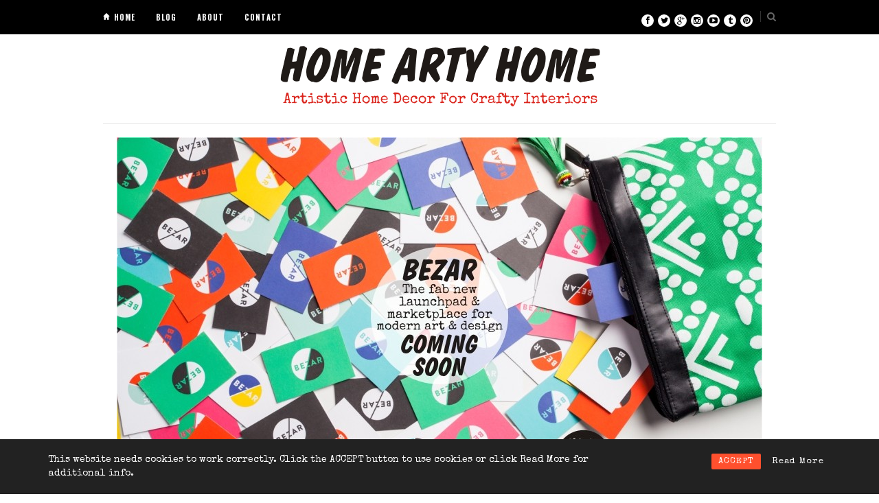

--- FILE ---
content_type: text/html; charset=UTF-8
request_url: https://homeartyhome.com/bezar-fab-new-launchpad-marketplace-modern-art-design/
body_size: 8893
content:
<!DOCTYPE html>
<html lang="en-US" prefix="og: http://ogp.me/ns#">

<head>

	<meta charset="UTF-8" />
	
	<title>Bezar! The Fab new marketplace for modern art &amp; designHome Arty Home</title>
		<meta name="viewport" content="width=device-width, initial-scale=1.0, minimum-scale=1.0, maximum-scale=1.0" />
		<link rel="profile" href="http://gmpg.org/xfn/11" />
	<link rel="pingback" href="https://homeartyhome.com/xmlrpc.php" />
	
		
	<link rel="alternate" type="application/rss+xml" title="Home Arty Home RSS Feed" href="https://homeartyhome.com/feed/" />
	<link rel="alternate" type="application/atom+xml" title="Home Arty Home Atom Feed" href="https://homeartyhome.com/feed/atom/" />
	<link rel="pingback" href="https://homeartyhome.com/xmlrpc.php" />

	
<!-- This site is optimized with the Yoast SEO plugin v8.1.2 - https://yoast.com/wordpress/plugins/seo/ -->
<meta name="description" content="Launching this Spring, the promising new design marketplace from the co-founder of Fab.com, Bezar will be a new marketplace for modern art and design goods"/>
<link rel="canonical" href="https://homeartyhome.com/bezar-fab-new-launchpad-marketplace-modern-art-design/" />
<link rel="publisher" href="http://plus.google.com/+Homeartyhome"/>
<meta property="og:locale" content="en_US" />
<meta property="og:type" content="article" />
<meta property="og:title" content="Bezar! The Fab new marketplace for modern art &amp; design" />
<meta property="og:description" content="Launching this Spring, the promising new design marketplace from the co-founder of Fab.com, Bezar will be a new marketplace for modern art and design goods" />
<meta property="og:url" content="https://homeartyhome.com/bezar-fab-new-launchpad-marketplace-modern-art-design/" />
<meta property="og:site_name" content="Home Arty Home" />
<meta property="article:publisher" content="http://facebook.com/HomeArtyHome" />
<meta property="article:author" content="HomeArtyHome" />
<meta property="article:tag" content="Accessories" />
<meta property="article:tag" content="Art" />
<meta property="article:tag" content="Artist" />
<meta property="article:tag" content="Bezar" />
<meta property="article:tag" content="Bradford Shellhammer" />
<meta property="article:tag" content="Decor" />
<meta property="article:tag" content="Design" />
<meta property="article:tag" content="Fab.com" />
<meta property="article:tag" content="Home Arty Home" />
<meta property="article:tag" content="Interiors" />
<meta property="article:tag" content="Launch" />
<meta property="article:tag" content="Market" />
<meta property="article:tag" content="marketplace" />
<meta property="article:tag" content="Pop Art" />
<meta property="article:tag" content="Pop-Up" />
<meta property="article:tag" content="Prints" />
<meta property="article:section" content="Art &amp; Design" />
<meta property="article:published_time" content="2015-01-20T13:18:30+00:00" />
<meta property="fb:app_id" content="559782080775139" />
<meta property="og:image" content="https://homeartyhome.com/wp-content/uploads/2015/01/Bezar-Com-Art-Design-Fab-homeartyhome.jpg" />
<meta property="og:image:secure_url" content="https://homeartyhome.com/wp-content/uploads/2015/01/Bezar-Com-Art-Design-Fab-homeartyhome.jpg" />
<meta property="og:image:width" content="940" />
<meta property="og:image:height" content="520" />
<script type='application/ld+json'>{"@context":"https:\/\/schema.org","@type":"Organization","url":"https:\/\/homeartyhome.com\/","sameAs":["http:\/\/facebook.com\/HomeArtyHome","https:\/\/www.instagram.com\/homeartyhome\/","http:\/\/plus.google.com\/+Homeartyhome","https:\/\/www.youtube.com\/c\/homeartyhome","https:\/\/pinterest.com\/HomeArtyHome\/","https:\/\/twitter.com\/HomeArtyHome"],"@id":"https:\/\/homeartyhome.com\/#organization","name":"Home Arty Home","logo":"http:\/\/homeartyhome.com\/wp-content\/uploads\/2015\/07\/HomeArtyHome.jpg"}</script>
<!-- / Yoast SEO plugin. -->

<link rel='dns-prefetch' href='//s0.wp.com' />
<link rel='dns-prefetch' href='//assets.pinterest.com' />
<link rel='dns-prefetch' href='//netdna.bootstrapcdn.com' />
<link rel='dns-prefetch' href='//fonts.googleapis.com' />
<link rel='dns-prefetch' href='//s.w.org' />
<link rel="alternate" type="application/rss+xml" title="Home Arty Home &raquo; Feed" href="https://homeartyhome.com/feed/" />
<link rel="alternate" type="application/rss+xml" title="Home Arty Home &raquo; Comments Feed" href="https://homeartyhome.com/comments/feed/" />
		<script type="text/javascript">
			window._wpemojiSettings = {"baseUrl":"https:\/\/s.w.org\/images\/core\/emoji\/11\/72x72\/","ext":".png","svgUrl":"https:\/\/s.w.org\/images\/core\/emoji\/11\/svg\/","svgExt":".svg","source":{"concatemoji":"https:\/\/homeartyhome.com\/wp-includes\/js\/wp-emoji-release.min.js?ver=4.9.26"}};
			!function(e,a,t){var n,r,o,i=a.createElement("canvas"),p=i.getContext&&i.getContext("2d");function s(e,t){var a=String.fromCharCode;p.clearRect(0,0,i.width,i.height),p.fillText(a.apply(this,e),0,0);e=i.toDataURL();return p.clearRect(0,0,i.width,i.height),p.fillText(a.apply(this,t),0,0),e===i.toDataURL()}function c(e){var t=a.createElement("script");t.src=e,t.defer=t.type="text/javascript",a.getElementsByTagName("head")[0].appendChild(t)}for(o=Array("flag","emoji"),t.supports={everything:!0,everythingExceptFlag:!0},r=0;r<o.length;r++)t.supports[o[r]]=function(e){if(!p||!p.fillText)return!1;switch(p.textBaseline="top",p.font="600 32px Arial",e){case"flag":return s([55356,56826,55356,56819],[55356,56826,8203,55356,56819])?!1:!s([55356,57332,56128,56423,56128,56418,56128,56421,56128,56430,56128,56423,56128,56447],[55356,57332,8203,56128,56423,8203,56128,56418,8203,56128,56421,8203,56128,56430,8203,56128,56423,8203,56128,56447]);case"emoji":return!s([55358,56760,9792,65039],[55358,56760,8203,9792,65039])}return!1}(o[r]),t.supports.everything=t.supports.everything&&t.supports[o[r]],"flag"!==o[r]&&(t.supports.everythingExceptFlag=t.supports.everythingExceptFlag&&t.supports[o[r]]);t.supports.everythingExceptFlag=t.supports.everythingExceptFlag&&!t.supports.flag,t.DOMReady=!1,t.readyCallback=function(){t.DOMReady=!0},t.supports.everything||(n=function(){t.readyCallback()},a.addEventListener?(a.addEventListener("DOMContentLoaded",n,!1),e.addEventListener("load",n,!1)):(e.attachEvent("onload",n),a.attachEvent("onreadystatechange",function(){"complete"===a.readyState&&t.readyCallback()})),(n=t.source||{}).concatemoji?c(n.concatemoji):n.wpemoji&&n.twemoji&&(c(n.twemoji),c(n.wpemoji)))}(window,document,window._wpemojiSettings);
		</script>
		<style type="text/css">
img.wp-smiley,
img.emoji {
	display: inline !important;
	border: none !important;
	box-shadow: none !important;
	height: 1em !important;
	width: 1em !important;
	margin: 0 .07em !important;
	vertical-align: -0.1em !important;
	background: none !important;
	padding: 0 !important;
}
</style>
<link rel='stylesheet' id='rcc-styles-css'  href='https://homeartyhome.com/wp-content/plugins/responsive-cookie-consent/includes/css/style.css?ver=4.9.26' type='text/css' media='all' />
<link rel='stylesheet' id='theiaPostSlider-css'  href='https://homeartyhome.com/wp-content/plugins/theia-post-slider/css/super-mono--red-32.css?ver=4.9.26' type='text/css' media='all' />
<link rel='stylesheet' id='dashicons-css'  href='https://homeartyhome.com/wp-includes/css/dashicons.min.css?ver=4.9.26' type='text/css' media='all' />
<link rel='stylesheet' id='style-css'  href='https://homeartyhome.com/wp-content/themes/hickory/style.css?ver=4.9.26' type='text/css' media='all' />
<link rel='stylesheet' id='responsive-css'  href='https://homeartyhome.com/wp-content/themes/hickory/css/responsive.css?ver=4.9.26' type='text/css' media='all' />
<link rel='stylesheet' id='font-awesome-css'  href='//netdna.bootstrapcdn.com/font-awesome/3.2.1/css/font-awesome.css?ver=4.9.26' type='text/css' media='all' />
<link rel='stylesheet' id='default_nav_font-css'  href='https://fonts.googleapis.com/css?family=Lato%3A400%2C700&#038;ver=4.9.26' type='text/css' media='all' />
<link rel='stylesheet' id='default_headings_font-css'  href='https://fonts.googleapis.com/css?family=Roboto%3A400%2C100%2C300%2C700&#038;ver=4.9.26' type='text/css' media='all' />
<link rel='stylesheet' id='default_body_font-css'  href='https://fonts.googleapis.com/css?family=Droid+Sans%3A400%2C700&#038;ver=4.9.26' type='text/css' media='all' />
<link rel='stylesheet' id='Oswald-css'  href='http://fonts.googleapis.com/css?family=Oswald%3Anormal&#038;ver=4.9.26' type='text/css' media='all' />
<link rel='stylesheet' id='Arimo-css'  href='http://fonts.googleapis.com/css?family=Arimo%3Anormal&#038;ver=4.9.26' type='text/css' media='all' />
<link rel='stylesheet' id='Special+Elite-css'  href='http://fonts.googleapis.com/css?family=Special+Elite%3Anormal&#038;ver=4.9.26' type='text/css' media='all' />
<link rel='stylesheet' id='Permanent+Marker-css'  href='http://fonts.googleapis.com/css?family=Permanent+Marker%3Anormal&#038;ver=4.9.26' type='text/css' media='all' />
<link rel='stylesheet' id='instag-slider-css'  href='https://homeartyhome.com/wp-content/plugins/instagram-slider-widget/assets/css/instag-slider.css?ver=1.4.0' type='text/css' media='all' />
<link rel='stylesheet' id='jetpack-widget-social-icons-styles-css'  href='https://homeartyhome.com/wp-content/plugins/jetpack/modules/widgets/social-icons/social-icons.css?ver=20170506' type='text/css' media='all' />
<link rel='stylesheet' id='jetpack_css-css'  href='https://homeartyhome.com/wp-content/plugins/jetpack/css/jetpack.css?ver=6.5.4' type='text/css' media='all' />
<script type='text/javascript' src='https://homeartyhome.com/wp-includes/js/jquery/jquery.js?ver=1.12.4'></script>
<script type='text/javascript' src='https://homeartyhome.com/wp-includes/js/jquery/jquery-migrate.min.js?ver=1.4.1'></script>
<script type='text/javascript' src='https://homeartyhome.com/wp-content/plugins/mailchimp-widget/js/mailchimp-widget-min.js?ver=4.9.26'></script>
<script type='text/javascript' src='https://homeartyhome.com/wp-content/plugins/theia-post-slider/js/balupton-history.js/history.js?ver=1.7.1'></script>
<script type='text/javascript' src='https://homeartyhome.com/wp-content/plugins/theia-post-slider/js/balupton-history.js/history.adapter.jquery.js?ver=1.7.1'></script>
<script type='text/javascript' src='https://homeartyhome.com/wp-content/plugins/theia-post-slider/js/async.min.js?ver=25.11.2012'></script>
<script type='text/javascript' src='https://homeartyhome.com/wp-content/plugins/theia-post-slider/js/tps-transition-slide.js?ver=1.1.7'></script>
<script type='text/javascript' src='https://homeartyhome.com/wp-content/plugins/instagram-slider-widget/assets/js/jquery.flexslider-min.js?ver=2.2'></script>
<link rel='https://api.w.org/' href='https://homeartyhome.com/wp-json/' />
<link rel="EditURI" type="application/rsd+xml" title="RSD" href="https://homeartyhome.com/xmlrpc.php?rsd" />
<link rel="wlwmanifest" type="application/wlwmanifest+xml" href="https://homeartyhome.com/wp-includes/wlwmanifest.xml" /> 
<meta name="generator" content="WordPress 4.9.26" />
<link rel='shortlink' href='https://wp.me/p4bkqH-13W' />
<link rel="alternate" type="application/json+oembed" href="https://homeartyhome.com/wp-json/oembed/1.0/embed?url=https%3A%2F%2Fhomeartyhome.com%2Fbezar-fab-new-launchpad-marketplace-modern-art-design%2F" />
<link rel="alternate" type="text/xml+oembed" href="https://homeartyhome.com/wp-json/oembed/1.0/embed?url=https%3A%2F%2Fhomeartyhome.com%2Fbezar-fab-new-launchpad-marketplace-modern-art-design%2F&#038;format=xml" />
<script type="text/javascript" async defer data-pin-color="red"  data-pin-hover="true" src="https://homeartyhome.com/wp-content/plugins/pinterest-pin-it-button-on-image-hover-and-post/js/pinit.js"></script>
<link rel='dns-prefetch' href='//v0.wordpress.com'/>
<link rel='dns-prefetch' href='//jetpack.wordpress.com'/>
<link rel='dns-prefetch' href='//s0.wp.com'/>
<link rel='dns-prefetch' href='//s1.wp.com'/>
<link rel='dns-prefetch' href='//s2.wp.com'/>
<link rel='dns-prefetch' href='//public-api.wordpress.com'/>
<link rel='dns-prefetch' href='//0.gravatar.com'/>
<link rel='dns-prefetch' href='//1.gravatar.com'/>
<link rel='dns-prefetch' href='//2.gravatar.com'/>
<style type='text/css'>img#wpstats{display:none}</style>	<style type="text/css">
		
				
		
					#header {
				padding:12px 20px;
			}
				
					#header #logo {
				text-align:center;
							}
				
					a, #footer .widget p a, #footer .widget ul.side-newsfeed li h4 a, .post-author .author-info .author-connect span.connect-text, .post-entry blockquote p, .item span.category a, #footer .widget a:hover {
				color:#de3716;
			}
			
			.item .item-image .review-box, .thecomment span.reply a.comment-reply-link, #respond #submit, .post-review .review-top .overall-score, .post-review .review-criteria .criteria .thescore, .flex-control-paging li a.flex-active, .content.sidebar ul.newsfeed.classic li .item .item-image .review-box, #sidebar .widget ul.side-newsfeed li .side-item .side-image .review-box {
				background:#de3716;
			}
				
					body {
				background-color:#ffffff;
			}
				
				
					#wrapper {
				border-right:1px solid #ffffff;
				border-left:1px solid #ffffff;
			}
				
					#navigation_bar, .mean-container .mean-bar, .mean-container .mean-nav {
				background:#000000;
			}
				
					#navigation ul li a {
				color:#ffffff;
			}
				
					#navigation ul li a:hover {
				color:#999999;
			}
				
					#navigation ul li ul li a {
				background:#000000;
			}
				
					#navigation ul li ul li a:hover {
				background:#444444;
			}
				
					#navigation ul li ul li a {
				border-color:#444444;
			}
				
					#navigation ul li ul li a {
				color:#aaaaaa;
			}
				
					#navigation ul li ul li a:hover {
				color:#ffffff;
			}
				
					#header {
				background:#ffffff;
			}
				
					h2.content-heading {
				background:#000000;
			}
				
					h2.content-heading, h2.content-heading span.thin, h2.content-heading a {
				color:#ffffff;
			}
				
					#sidebar .widget h3.widget_title, #sidebar .widget .tabs-wrapper ul.tabs {
				background:#de3716;
			}
				
					#sidebar .widget h3.widget_title, #sidebar .widget .tabs-wrapper ul.tabs li.active a {
				color:#ffffff;
			}
				
				
					#navigation ul li a, .footer_navigation ul li a {
				font-family:"Oswald";
			}
				
					body, #footer .widget .side_item h4, #respond textarea, .item span.category a, .post-header span.cat a, .post-header span.post-meta, .post-related ul li .related-item span.cat a, .thecomment span.author, #featured_area span.category a, .widget_slider .flexslider.homepage ul.slides li .feature_text span.category a {
				font-family:"Arimo", sans-serif;
			}
				
					h1, h2, h3, h4, h5, h6, .item h3 a, .post-header h1, .post-related h4 a, #sidebar .widget .tabs-wrapper ul.tabs li {
				font-family:"Special Elite", sans-serif;
			}
				
					#featured_area h2 a, .widget_slider .flexslider.homepage ul.slides li .feature_text h2 a {
				font-family:"Permanent Marker", sans-serif;
			}
				
					#top_social i, #footer_social i {
				background:#FFFFFF;
			}
				
					#top_social i, #footer_social i {
				color:#000000;
			}
				
				
				
					#footer {
				background:#000000;
			}
			.widget_area { background:url(https://homeartyhome.com/wp-content/themes/hickory/img/footer-lines-dark.png) repeat-y center; }				
					.container.footer, .footer_top, .widget_area {
				border-color:#000000;
			}
				
					#footer .widget, #footer .widget p, #footer .side-item-meta, .footer_bottom {
				color:#888888;
			}
				
					#footer .widget h3.widget_title {
				color:#FFFFFF;
			}
				
					#footer .widget a, #footer .widget p a, #footer .widget ul.side-newsfeed li h4 a, #footer .widget a:hover {
				color:#de3716;
			}
				
					.footer_navigation ul li a {
				color:#FFFFFF;
			}
							.footer_navigation ul li a:hover {
				color:#999999;
			}
				
				
	</style>
<link rel="apple-touch-icon" href="https://homeartyhome.com/touch-icon-iphone.png" />
<link rel="apple-touch-icon" sizes="76x76" href="https://homeartyhome.com/touch-icon-ipad.png" />
<link rel="apple-touch-icon" sizes="120x120" href="https://homeartyhome.com/touch-icon-iphone-retina.png" />
<link rel="apple-touch-icon" sizes="152x152" href="https://homeartyhome.com/touch-icon-ipad-retina.png" />
<script language="javascript" type="text/javascript">
if (window!= top) top.location.href = location.href;
</script>
<link href='https://fonts.googleapis.com/css?family=Permanent+Marker|Pacifico|Oswald:400,700,300|Special+Elite' rel='stylesheet' type='text/css'>
</head>

<body class="post-template-default single single-post postid-4088 single-format-standard responsive">

		<div id="navigation_bar">
		
		<div class="container top">
			
			<div id="navigation">
				<ul id="menu-header" class="menu"><li id="menu-item-42" class="menu-item menu-item-type-custom menu-item-object-custom menu-item-home menu-item-42"><a href="http://homeartyhome.com/">Home</a></li>
<li id="menu-item-167" class="menu-item menu-item-type-taxonomy menu-item-object-category current-post-ancestor current-menu-parent current-post-parent menu-item-has-children menu-item-167"><a title="Blog" href="https://homeartyhome.com/category/homeartyhome/">Blog</a>
<ul class="sub-menu">
	<li id="menu-item-1654" class="menu-item menu-item-type-taxonomy menu-item-object-category current-post-ancestor current-menu-parent current-post-parent menu-item-1654"><a href="https://homeartyhome.com/category/homeartyhome/">All Posts</a></li>
	<li id="menu-item-1581" class="menu-item menu-item-type-taxonomy menu-item-object-category menu-item-1581"><a href="https://homeartyhome.com/category/homeartyhome/features/trend/">Themes</a></li>
	<li id="menu-item-1582" class="menu-item menu-item-type-taxonomy menu-item-object-category current-post-ancestor current-menu-parent current-post-parent menu-item-1582"><a href="https://homeartyhome.com/category/homeartyhome/features/featured/">Featured</a></li>
	<li id="menu-item-1579" class="menu-item menu-item-type-taxonomy menu-item-object-category current-post-ancestor current-menu-parent current-post-parent menu-item-1579"><a href="https://homeartyhome.com/category/homeartyhome/wide-world/stores/">Stores</a></li>
	<li id="menu-item-3085" class="menu-item menu-item-type-taxonomy menu-item-object-category menu-item-3085"><a href="https://homeartyhome.com/category/homeartyhome/wide-world/stores/shoptalk-stores/">#ShopTalk</a></li>
	<li id="menu-item-1584" class="menu-item menu-item-type-taxonomy menu-item-object-category menu-item-1584"><a href="https://homeartyhome.com/category/homeartyhome/wide-world/events/">Events</a></li>
	<li id="menu-item-1583" class="menu-item menu-item-type-taxonomy menu-item-object-category menu-item-1583"><a href="https://homeartyhome.com/category/homeartyhome/hashtag/">#Fridays</a></li>
</ul>
</li>
<li id="menu-item-43" class="menu-item menu-item-type-post_type menu-item-object-page menu-item-43"><a href="https://homeartyhome.com/about/">About</a></li>
<li id="menu-item-44" class="menu-item menu-item-type-post_type menu-item-object-page menu-item-44"><a href="https://homeartyhome.com/contact/">CONTACT</a></li>
</ul>	
			</div>
				
							
				<div id="top_search">
					<a href="#"><i class="icon-search"></i></a>
				</div>
				<div class="show-search">
					<form role="search" method="get" id="searchform" action="https://homeartyhome.com/">
    <div>
		<input type="text" placeholder="Search and hit enter..." name="s" id="s" />
	 </div>
</form>				</div>
							
						
				<div id="top_social" >
					
					<a href="http://facebook.com/HomeArtyHome" target="_blank"><i class="icon-facebook"></i></a>					<a href="http://twitter.com/HomeArtyHome" target="_blank"><i class="icon-twitter"></i></a>					<a href="http://plus.google.com/+HomeArtyHome" target="_blank"><i class="icon-google-plus"></i></a>					<a href="http://instagram.com/HomeArtyHome" target="_blank"><i class="icon-instagram"></i></a>					<a href="http://www.youtube.com/user/HomeArtyHome" target="_blank"><i class="icon-youtube-play"></i></a>					<a href="http://homeartyhome.tumblr.com" target="_blank"><i class="icon-tumblr"></i></a>					<a href="http://pinterest.com/HomeArtyHome" target="_blank"><i class="icon-pinterest"></i></a>																				
				</div>
				
			
		</div>
	
	</div>
	
	<div id="wrapper">
	
		<div class="container">
		
			<div id="header">
			
				<div id="logo">
				
					<a href="https://homeartyhome.com"><img src="https://homeartyhome.com/wp-content/uploads/2013/12/HomeArtyHome.gif" alt="Home Arty Home" /></a>

				</div>
				
							
			</div>			
						
							
													
										
						<div class="post-image full">
						
																							<a href="https://homeartyhome.com/wp-content/uploads/2015/01/Bezar-Com-Art-Design-Fab-homeartyhome.jpg" class="post-gallery"><img width="940" height="520" src="https://homeartyhome.com/wp-content/uploads/2015/01/Bezar-Com-Art-Design-Fab-homeartyhome-940x520.jpg" class="attachment-full_thumb size-full_thumb wp-post-image" alt="" /></a>
													
						</div>
					
										
										
					<div class="content sidebar">
					
						<div class="post">				
				
					
					<div class="post-header">
						
						<span class="cat"><a href="https://homeartyhome.com/category/homeartyhome/art-and-design/" rel="category tag">Art &amp; Design</a>, <a href="https://homeartyhome.com/category/homeartyhome/decor/" rel="category tag">Decor</a>, <a href="https://homeartyhome.com/category/homeartyhome/features/featured/" rel="category tag">Featured</a>, <a href="https://homeartyhome.com/category/homeartyhome/features/" rel="category tag">Features</a>, <a href="https://homeartyhome.com/category/homeartyhome/decor/home/" rel="category tag">Home</a>, <a href="https://homeartyhome.com/category/homeartyhome/" rel="category tag">Home Arty Home</a>, <a href="https://homeartyhome.com/category/homeartyhome/decor/homewares/" rel="category tag">Homewares</a>, <a href="https://homeartyhome.com/category/homeartyhome/art-and-design/new-art/" rel="category tag">New Art</a>, <a href="https://homeartyhome.com/category/homeartyhome/wide-world/stores/" rel="category tag">Stores</a>, <a href="https://homeartyhome.com/category/homeartyhome/wide-world/" rel="category tag">Wide World</a></span>
						
						<h1>Bezar! The Fab new launchpad &#038; marketplace for modern art &#038; design</h1>
												<span class="post-meta">By <a href="https://homeartyhome.com/author/homeartyhome/" title="Posts by Home Arty Home" rel="author">Home Arty Home</a> <a href="http://twitter.com/HomeArtyHome" class="author-twitter" title="Follow Home Arty Home on Twitter" target="_blanK">@HomeArtyHome</a> <span class="line">&#183;</span> On 20th January 2015</span>
						
					</div>
					
					<div class="post-entry">
						
																		
						<p>Remember the &#8220;old days&#8221; of the internet? When Fab.com was a members-only site that used to have flash sales of stylish art and design items? It&#8217;s hard to belief that time moves so quickly but this was only four years ago (yes! just four years ago! Had to look it up as it feels like a decade) yet I for one was sad to see the original model of Fab change to what it&#8217;s become today. </p>
<p>There was a genuine excitement at receiving the email outlining the design goods available on that particular day and it was obvious that the team behind the site had carefully spent time finding new and exciting items to tempt us with.</p>
<p>Luckily, some of the people from the original team have decided to launch a new marketplace this Spring called <a href="http://www.bezar.com" title="Bezar" target="_blank">Bezar</a>. Referring to bazaar, a marketplace, and bizarre, unusual &#038; unique items, Bezar is led by the original co-founder of Fab.com, Bradford Shellhammer (seriously, could you imagine a more all-American name! perhaps Bradford Shellhammer Junior or Bradford Shellhammer the Third! Love it!) </p>
<p>Bradford designed Fab.com which transformed how design is sold, and now he&#8217;s aiming to do the same again with Bezar. Once the site launches this Spring, there will be a temporary online pop-up Shop every day across four categories featuring a designer in each area, namely art, home, jewellery, and accessories. The pop-up shops will typically last three days and feature unique designs across a range of prices, all curated by Bezar&#8217;s design scouts, led by Bradford.</p>
<p>As well as planning to include established brands who are looking to launch new collections &#038; collaborations, it&#8217;s great to see that the emphasis is on providing a launchpad platform for new &#038; emerging artists and designers. If the fab photos of the Bezar offices are anything to go by, there&#8217;s a stylish and fun pop art sensibility at play so look forward to seeing the art and products that will be featured.</p>
<p>It&#8217;s too early to go shopping just yet but you can sign up to the site to be notified when it goes live, plus you can invite friends to sign up too and in return you and your friend can rack up $10 to your account to spend once the design pop-ups start.</p>
<p>Visit <a href="http://www.bezar.com" title="Bezar" target="_blank">Bezar</a> to sign up.</p>
<p><img src="https://homeartyhome.com/wp-content/uploads/2015/01/Bezar-Com-Art-Design-Fab-homeartyhome-1.jpg" alt="Bezar Com Art Design Fab homeartyhome 1" width="620" height="620" class="alignnone size-full wp-image-4084" /></p>
<p><img src="https://homeartyhome.com/wp-content/uploads/2015/01/Bezar-Com-Art-Design-Fab-homeartyhome-2.jpg" alt="Bezar Com Art Design Fab homeartyhome 2" width="620" height="637" class="alignnone size-full wp-image-4085" /></p>
<p><img src="https://homeartyhome.com/wp-content/uploads/2015/01/Bezar-Com-Art-Design-Fab-homeartyhome-3.jpg" alt="Bezar Com Art Design Fab homeartyhome 3" width="620" height="743" class="alignnone size-full wp-image-4086" /></p>
<p><img src="https://homeartyhome.com/wp-content/uploads/2015/01/Bezar-Com-Art-Design-Fab-homeartyhome-4.jpg" alt="Bezar Com Art Design Fab homeartyhome 4" width="620" height="620" class="alignnone size-full wp-image-4087" /></p>
<p><em>All images: <a href="http://www.bezar.com" title="Bezar" target="_blank">Bezar</a></em></p>
						
												
												<div class="post-tags">
							<a href="https://homeartyhome.com/tag/accessories/" rel="tag">Accessories</a><a href="https://homeartyhome.com/tag/art/" rel="tag">Art</a><a href="https://homeartyhome.com/tag/artist/" rel="tag">Artist</a><a href="https://homeartyhome.com/tag/bezar/" rel="tag">Bezar</a><a href="https://homeartyhome.com/tag/bradford-shellhammer/" rel="tag">Bradford Shellhammer</a><a href="https://homeartyhome.com/tag/decor/" rel="tag">Decor</a><a href="https://homeartyhome.com/tag/design/" rel="tag">Design</a><a href="https://homeartyhome.com/tag/fab-com/" rel="tag">Fab.com</a><a href="https://homeartyhome.com/tag/homeartyhome/" rel="tag">Home Arty Home</a><a href="https://homeartyhome.com/tag/interiors/" rel="tag">Interiors</a><a href="https://homeartyhome.com/tag/launch/" rel="tag">Launch</a><a href="https://homeartyhome.com/tag/market/" rel="tag">Market</a><a href="https://homeartyhome.com/tag/marketplace/" rel="tag">marketplace</a><a href="https://homeartyhome.com/tag/pop-art/" rel="tag">Pop Art</a><a href="https://homeartyhome.com/tag/pop-up/" rel="tag">Pop-Up</a><a href="https://homeartyhome.com/tag/prints/" rel="tag">Prints</a>						</div>
												
					</div>
					
										<div >
						
					</div>
										
										<div class="post-author">
						
						<div class="author-image">
							<img alt='' src='https://secure.gravatar.com/avatar/326e3a4bb9af57d0eb2fc788e3b592b4?s=110&#038;d=blank&#038;r=g' srcset='https://secure.gravatar.com/avatar/326e3a4bb9af57d0eb2fc788e3b592b4?s=220&#038;d=blank&#038;r=g 2x' class='avatar avatar-110 photo' height='110' width='110' />						</div>
						<div class="author-info">
							
							<h4>Home Arty Home</h4>
							<p>HOME ARTY HOME aims to spotlight great accessible art that would brighten up any home, as well as accessories and homewares that have been given an artistic treatment.</p>
							
							<div class="author-connect">
																
								<a href="http://facebook.com/HomeArtyHome" class="author-social facebook" target="_blanK"></a>								<a href="http://twitter.com/HomeArtyHome" class="author-social twitter" target="_blanK"></a>								<a href="https://plus.google.com/+Homeartyhome?prsrc=5" class="author-social google" target="_blanK"></a>								<a href="http://HomeArtyHome.tumblr.com" class="author-social tumblr" target="_blanK"></a>								<a href="http://instagram.com/HomeArtyHome" class="author-social instagram" target="_blanK"></a>								
							</div>
							
						</div>
						
					</div>



					

					
										<!-- INCLUDE RELATED POSTS -->
							<div class="post-related"><h3>You Might Also Like</h3><ul>
					<li>
				<div class="related-item">
				
										<a href="https://homeartyhome.com/ealing-comedies/" rel="bookmark"><img width="192" height="128" src="https://homeartyhome.com/wp-content/uploads/2019/05/EALING_homeartyhome1-192x128.jpg" class="attachment-related size-related wp-post-image" alt="Ealing Comedies by Art &amp; Hue" /></a>
										
					<span class="cat">
					<a href="https://homeartyhome.com/category/homeartyhome/art-and-design/">Art &amp; Design</a>					</span>
					<h4><a href="https://homeartyhome.com/ealing-comedies/" rel="bookmark" title="Permanent Link: Ealing Comedies Pop Art by Art &#038; Hue">Ealing Comedies Pop Art by Art &#038; Hue</a></h4>
				
				</div>
			</li>
					<li>
				<div class="related-item">
				
										<a href="https://homeartyhome.com/funny-men/" rel="bookmark"><img width="192" height="128" src="https://homeartyhome.com/wp-content/uploads/2019/02/funny_men_homeartyhome-192x128.jpg" class="attachment-related size-related wp-post-image" alt="Funny Men pop art by Art &amp; Hue" /></a>
										
					<span class="cat">
					<a href="https://homeartyhome.com/category/homeartyhome/art-and-design/">Art &amp; Design</a>					</span>
					<h4><a href="https://homeartyhome.com/funny-men/" rel="bookmark" title="Permanent Link: Funny Men">Funny Men</a></h4>
				
				</div>
			</li>
					<li>
				<div class="related-item">
				
										<a href="https://homeartyhome.com/vintage-easter-style/" rel="bookmark"><img width="192" height="128" src="https://homeartyhome.com/wp-content/uploads/2019/02/Easter_cards_homeartyhome1-192x128.jpg" class="attachment-related size-related wp-post-image" alt="Vintage Easter Style - Art &amp; Hue greeting cards" /></a>
										
					<span class="cat">
					<a href="https://homeartyhome.com/category/homeartyhome/art-and-design/">Art &amp; Design</a>					</span>
					<h4><a href="https://homeartyhome.com/vintage-easter-style/" rel="bookmark" title="Permanent Link: Vintage Easter Style">Vintage Easter Style</a></h4>
				
				</div>
			</li>
		</ul></div>										
					<!-- INCLUDE COMMENTS TEMPLATE -->
					
				
				</div>
<br> <div style="float: left;font-size: 1.2em;"><a href="https://homeartyhome.com/shoptalk-stylish-eclectic-interiors-lime-lace/" rel="prev">&larr; Previous</a></div><div style="float: right;font-size: 1.2em;"><a href="https://homeartyhome.com/ready-burns-night-scottish-goods-burns-supper-gillian-kyle/" rel="next">Next &rarr;</a></div>
							
			</div>

			<div id="sidebar">
				
				<!-- SIDEBAR WIDGET AREA -->
				<div class="widget">			<div class="textwidget"><a target="_blank" href="http://artandhue.com/theavengers/?homeartyhome"><img src="//homeartyhome.com/wp-content/uploads/2015/08/Banner-Ad-The-Avengers-300x300.gif" border="0"></a></div>
		</div><div class="widget"><h3 class="widget_title">Latest News</h3>			<ul class="side-newsfeed">
			
						
				<li>
				
					<div class="side-item">
											
												<div class="side-image">
							<a href="https://homeartyhome.com/ealing-comedies/" rel="bookmark" title="Permanent Link: Ealing Comedies Pop Art by Art &#038; Hue"><img width="100" height="70" src="https://homeartyhome.com/wp-content/uploads/2019/05/EALING_homeartyhome1-100x70.jpg" class="side-item-thumb wp-post-image" alt="Ealing Comedies by Art &amp; Hue" /></a>

													
						</div>
												<div class="side-item-text">
							<h4><a href="https://homeartyhome.com/ealing-comedies/" rel="bookmark" title="Permanent Link: Ealing Comedies Pop Art by Art &#038; Hue">Ealing Comedies Pop Art by Art &#038; Hue</a></h4>
							<span class="side-item-meta">4th May 2019</span>
						</div>
					</div>
				
				</li>
			
						
				<li>
				
					<div class="side-item">
											
												<div class="side-image">
							<a href="https://homeartyhome.com/funny-men/" rel="bookmark" title="Permanent Link: Funny Men"><img width="100" height="70" src="https://homeartyhome.com/wp-content/uploads/2019/02/funny_men_homeartyhome-100x70.jpg" class="side-item-thumb wp-post-image" alt="Funny Men pop art by Art &amp; Hue" /></a>

													
						</div>
												<div class="side-item-text">
							<h4><a href="https://homeartyhome.com/funny-men/" rel="bookmark" title="Permanent Link: Funny Men">Funny Men</a></h4>
							<span class="side-item-meta">16th February 2019</span>
						</div>
					</div>
				
				</li>
			
						
				<li>
				
					<div class="side-item">
											
												<div class="side-image">
							<a href="https://homeartyhome.com/vintage-easter-style/" rel="bookmark" title="Permanent Link: Vintage Easter Style"><img width="100" height="70" src="https://homeartyhome.com/wp-content/uploads/2019/02/Easter_cards_homeartyhome1-100x70.jpg" class="side-item-thumb wp-post-image" alt="Vintage Easter Style - Art &amp; Hue greeting cards" /></a>

													
						</div>
												<div class="side-item-text">
							<h4><a href="https://homeartyhome.com/vintage-easter-style/" rel="bookmark" title="Permanent Link: Vintage Easter Style">Vintage Easter Style</a></h4>
							<span class="side-item-meta">15th February 2019</span>
						</div>
					</div>
				
				</li>
			
						
				<li>
				
					<div class="side-item">
											
												<div class="side-image">
							<a href="https://homeartyhome.com/hold-the-phone-its-joan-collins/" rel="bookmark" title="Permanent Link: Hold the phone, it&#8217;s Joan Collins pop art by Art &#038; Hue!"><img width="100" height="70" src="https://homeartyhome.com/wp-content/uploads/2016/11/Joan_Collins_homeartyhome-100x70.jpg" class="side-item-thumb wp-post-image" alt="" /></a>

													
						</div>
												<div class="side-item-text">
							<h4><a href="https://homeartyhome.com/hold-the-phone-its-joan-collins/" rel="bookmark" title="Permanent Link: Hold the phone, it&#8217;s Joan Collins pop art by Art &#038; Hue!">Hold the phone, it&#8217;s Joan Collins pop art by Art &#038; Hue!</a></h4>
							<span class="side-item-meta">11th November 2016</span>
						</div>
					</div>
				
				</li>
			
						
				<li>
				
					<div class="side-item">
											
												<div class="side-image">
							<a href="https://homeartyhome.com/new-kirkby-design-fabrics/" rel="bookmark" title="Permanent Link: New Kirkby Design Fabrics"><img width="100" height="70" src="https://homeartyhome.com/wp-content/uploads/2016/11/Kirkby_New_Fabrics_homeartyhome-100x70.jpg" class="side-item-thumb wp-post-image" alt="" /></a>

													
						</div>
												<div class="side-item-text">
							<h4><a href="https://homeartyhome.com/new-kirkby-design-fabrics/" rel="bookmark" title="Permanent Link: New Kirkby Design Fabrics">New Kirkby Design Fabrics</a></h4>
							<span class="side-item-meta">9th November 2016</span>
						</div>
					</div>
				
				</li>
			
						
				<li>
				
					<div class="side-item">
											
												<div class="side-image">
							<a href="https://homeartyhome.com/vamps-vampires-art-hues-hammer-horror-pop-art/" rel="bookmark" title="Permanent Link: Vamps &#038; Vampires with Art &#038; Hue&#8217;s Hammer Horror Pop Art"><img width="100" height="70" src="https://homeartyhome.com/wp-content/uploads/2016/10/Vamps_homeartyhome-100x70.jpg" class="side-item-thumb wp-post-image" alt="" /></a>

													
						</div>
												<div class="side-item-text">
							<h4><a href="https://homeartyhome.com/vamps-vampires-art-hues-hammer-horror-pop-art/" rel="bookmark" title="Permanent Link: Vamps &#038; Vampires with Art &#038; Hue&#8217;s Hammer Horror Pop Art">Vamps &#038; Vampires with Art &#038; Hue&#8217;s Hammer Horror Pop Art</a></h4>
							<span class="side-item-meta">26th October 2016</span>
						</div>
					</div>
				
				</li>
			
						
				<li>
				
					<div class="side-item">
											
												<div class="side-image">
							<a href="https://homeartyhome.com/fill-the-gap-with-made-com-s-piccadilly-print-fabric/" rel="bookmark" title="Permanent Link: Fill the Gap with Made.com&#8217;s Piccadilly Print Fabric"><img width="100" height="70" src="https://homeartyhome.com/wp-content/uploads/2016/09/Made_Piccadilly_homeartyhome-100x70.jpg" class="side-item-thumb wp-post-image" alt="" /></a>

													
						</div>
												<div class="side-item-text">
							<h4><a href="https://homeartyhome.com/fill-the-gap-with-made-com-s-piccadilly-print-fabric/" rel="bookmark" title="Permanent Link: Fill the Gap with Made.com&#8217;s Piccadilly Print Fabric">Fill the Gap with Made.com&#8217;s Piccadilly Print Fabric</a></h4>
							<span class="side-item-meta">19th September 2016</span>
						</div>
					</div>
				
				</li>
			
												
			</ul>
			
		</div><div class="widget">			<div class="textwidget"><a href="http://artandhue.com/?homeartyhome" target="_blank"><img src="//homeartyhome.com/wp-content/uploads/2014/11/Home-Arty-Home-Ad.jpg" border="0" alt="Art & Hue Graphic Pop Art"></a>

<br><br>
<a href="https://artandhue.com/the-italian-collection-of-paints-by-graphenstone-mad-about-the-house/" target="_blank"><img src="//homeartyhome.com/wp-content/uploads/2024/07/Blog_MATH_Graphenstone.jpg" border="0" width="100%" alt="Mad About the House Graphenstone paints The Italian Collection"></a>
<em><strong><a href="https://artandhue.com/the-italian-collection-of-paints-by-graphenstone-mad-about-the-house/">Mad About the House</a>'s new <a href="https://artandhue.com/the-italian-collection-of-paints-by-graphenstone-mad-about-the-house/">paints</a> by <a href="https://artandhue.com/the-italian-collection-of-paints-by-graphenstone-mad-about-the-house/">Graphenstone</a> in <a href="https://artandhue.com/the-italian-collection-of-paints-by-graphenstone-mad-about-the-house/">The Italian Collection</a>.</em></div>
		</div>			
			</div>			
		</div>
		<!-- END CONTAINER -->
		
	</div>
	<!-- END WRAPPER -->
	<div id="footer-instagram">
					
							
	</div>
	<div id="footer">
	
		<div class="container footer">
		
			<div class="footer_top">
				
				<div class="footer_navigation">
				
					<ul id="menu-footer" class="menu"><li id="menu-item-337" class="menu-item menu-item-type-custom menu-item-object-custom menu-item-home menu-item-337"><a href="http://homeartyhome.com/">Home</a></li>
<li id="menu-item-342" class="menu-item menu-item-type-taxonomy menu-item-object-category current-post-ancestor current-menu-parent current-post-parent menu-item-342"><a title="Blog" href="https://homeartyhome.com/category/homeartyhome/">Blog</a></li>
<li id="menu-item-338" class="menu-item menu-item-type-post_type menu-item-object-page menu-item-338"><a href="https://homeartyhome.com/about/">About</a></li>
<li id="menu-item-340" class="menu-item menu-item-type-post_type menu-item-object-page menu-item-340"><a href="https://homeartyhome.com/cookies-privacy-policy/">Cookies &#038; Privacy Policy</a></li>
<li id="menu-item-339" class="menu-item menu-item-type-post_type menu-item-object-page menu-item-339"><a href="https://homeartyhome.com/contact/">CONTACT</a></li>
</ul>	
				
				</div>
				
								<div id="footer_social">
				
							<a href="http://facebook.com/HomeArtyHome" target="_blank"><i class="icon-facebook"></i></a>					<a href="http://twitter.com/HomeArtyHome" target="_blank"><i class="icon-twitter"></i></a>					<a href="http://plus.google.com/+HomeArtyHome" target="_blank"><i class="icon-google-plus"></i></a>					<a href="http://instagram.com/HomeArtyHome" target="_blank"><i class="icon-instagram"></i></a>					<a href="http://www.youtube.com/user/HomeArtyHome" target="_blank"><i class="icon-youtube-play"></i></a>					<a href="http://homeartyhome.tumblr.com" target="_blank"><i class="icon-tumblr"></i></a>					<a href="http://pinterest.com/HomeArtyHome" target="_blank"><i class="icon-pinterest"></i></a>															if; ?>
					
				</div>
								
			</div>
			
						<div class="widget_area">
				
							
							
							
								
			</div>
						
			<div class="footer_bottom">
				
								<p class="left">Copyright © 2014-2019 Home Arty Home -  All rights reserved.</p><br>
<p><br><a href="http://www.286blue.com" target="_blank">Site by</a> <a href="http://www.286blue.com" target="_blank"><font style="color:#FFFFFF;font-weight: bold;">286Blue.com</font></a></p>
								
							</div>
			
		</div>
	
	</div>
	
	       
		       
        <div class="rcc-panel group rcc-panel-fixed" style="background:#222222; border-bottom:0px solid #555555; font-family:'Special Elite';">
            <div class="rcc-wrapper group" style="width:90%; max-width:1140px; padding:20px 0;">
                <p style="font-family:Special Elite; color:#FFFFFF;">This website needs cookies to work correctly. Click the ACCEPT button to use cookies or click Read More for additional info.</p>
                <div class="rcc-links">
                    <a style="background:#ff502e; color:#FFFFFF; font-family:'Special Elite';" class="rcc-accept-btn" href="#">ACCEPT</a>
                    <a style="font-family:'Special Elite'; color:#FFFFFF;" href="/cookies-privacy-policy/" class="rcc-info-btn" >Read More</a>
                </div>
            </div>
        </div>
		<div style="display:none">
	<div class="grofile-hash-map-326e3a4bb9af57d0eb2fc788e3b592b4">
	</div>
	</div>
<script type='text/javascript' src='https://s0.wp.com/wp-content/js/devicepx-jetpack.js?ver=202605'></script>
<script type='text/javascript' src='https://homeartyhome.com/wp-content/plugins/responsive-cookie-consent/includes/js/scripts.js?ver=1.0'></script>
<script type='text/javascript' src='https://homeartyhome.com/wp-content/plugins/theia-post-slider/js/tps.js?ver=1.1.7'></script>
<script type='text/javascript' src='https://homeartyhome.com/wp-content/themes/hickory/js/jquery.meanmenu.min.js?ver=4.9.26'></script>
<script type='text/javascript'>
/* <![CDATA[ */
var hick = {"is_home":"","is_single":"1"};
/* ]]> */
</script>
<script type='text/javascript' src='https://homeartyhome.com/wp-content/themes/hickory/js/hickory.js?ver=4.9.26'></script>
<script type='text/javascript' src='//assets.pinterest.com/js/pinit.js?ver=4.9.26'></script>
<script type='text/javascript' src='https://homeartyhome.com/wp-content/themes/hickory/js/jquery.flexslider.js?ver=4.9.26'></script>
<script type='text/javascript' src='https://homeartyhome.com/wp-content/themes/hickory/js/jquery.colorbox-min.js?ver=4.9.26'></script>
<script type='text/javascript' src='https://homeartyhome.com/wp-includes/js/comment-reply.min.js?ver=4.9.26'></script>
<script type='text/javascript' src='https://homeartyhome.com/wp-content/plugins/page-links-to/js/new-tab.min.js?ver=3.0.0-beta.1'></script>
<script type='text/javascript' src='https://homeartyhome.com/wp-includes/js/wp-embed.min.js?ver=4.9.26'></script>
<script type='text/javascript' src='https://stats.wp.com/e-202605.js' async='async' defer='defer'></script>
<script type='text/javascript'>
	_stq = window._stq || [];
	_stq.push([ 'view', {v:'ext',j:'1:6.5.4',blog:'61805487',post:'4088',tz:'0',srv:'homeartyhome.com'} ]);
	_stq.push([ 'clickTrackerInit', '61805487', '4088' ]);
</script>
	
</body>
</html>

--- FILE ---
content_type: application/javascript
request_url: https://homeartyhome.com/wp-content/themes/hickory/js/hickory.js?ver=4.9.26
body_size: 754
content:
jQuery(document).ready(function($) {

	"use strict";

	// Tabs

	//When page loads...
	$('.tabs-wrapper').each(function() {
		$(this).find(".tab_content").hide(); //Hide all content
		$(this).find("ul.tabs li:first").addClass("active").show(); //Activate first tab
		$(this).find(".tab_content:first").show(); //Show first tab content
	});
	
	//On Click Event
	$("ul.tabs li").click(function(e) {
		$(this).parents('.tabs-wrapper').find("ul.tabs li").removeClass("active"); //Remove any "active" class
		$(this).addClass("active"); //Add "active" class to selected tab
		$(this).parents('.tabs-wrapper').find(".tab_content").hide(); //Hide all tab content

		var activeTab = $(this).find("a").attr("href"); //Find the href attribute value to identify the active tab + content
		$(this).parents('.tabs-wrapper').find(activeTab).fadeIn(); //Fade in the active ID content
		
		e.preventDefault();
	});
	
	$("ul.tabs li a").click(function(e) {
		e.preventDefault();
	})
	
	/** Mobile specific */
	if( $('body.responsive').length ) {

		// Mobile menu
		jQuery(document).ready(function () {
			jQuery('#navigation').meanmenu({
			meanScreenWidth: "960",
			meanRevealPosition: "left"
			});
		});
		
	}
	
	/*** Gallery ***/
    jQuery('a.post-gallery').colorbox({rel:"gallery-group"});

    // Flex Slider
    jQuery(window).load(function($){
    	
		if(hick.is_single) {
		jQuery('.flexslider').flexslider({
			animation: "slide",
			controlNav: 'thumbnails',
		});
		} else {
		jQuery('.main-slider').flexslider({
			animation: "slide",
			controlNav: false,
		});
		}
		
/*** ADD THE FOLLOWING ***/

jQuery('.main-slider').flexslider({
	animation: "slide",
	controlNav: false,
	slideshowSpeed: 4000,
});

		jQuery('.short-slider').flexslider({
			animation: "slide",
			directionNav: true,
			controlNav: true,
		});
		
	});

	// Google Plus Button
	var po = document.createElement('script'); po.type = 'text/javascript'; po.async = true;
	po.src = 'https://apis.google.com/js/plusone.js';
	var s = document.getElementsByTagName('script')[0]; s.parentNode.insertBefore(po, s);
	
	// Search
	
	$('#top_search a').on('click', function ( e ) {
		e.preventDefault();
    	$('.show-search').slideToggle('fast');
    });
	
});